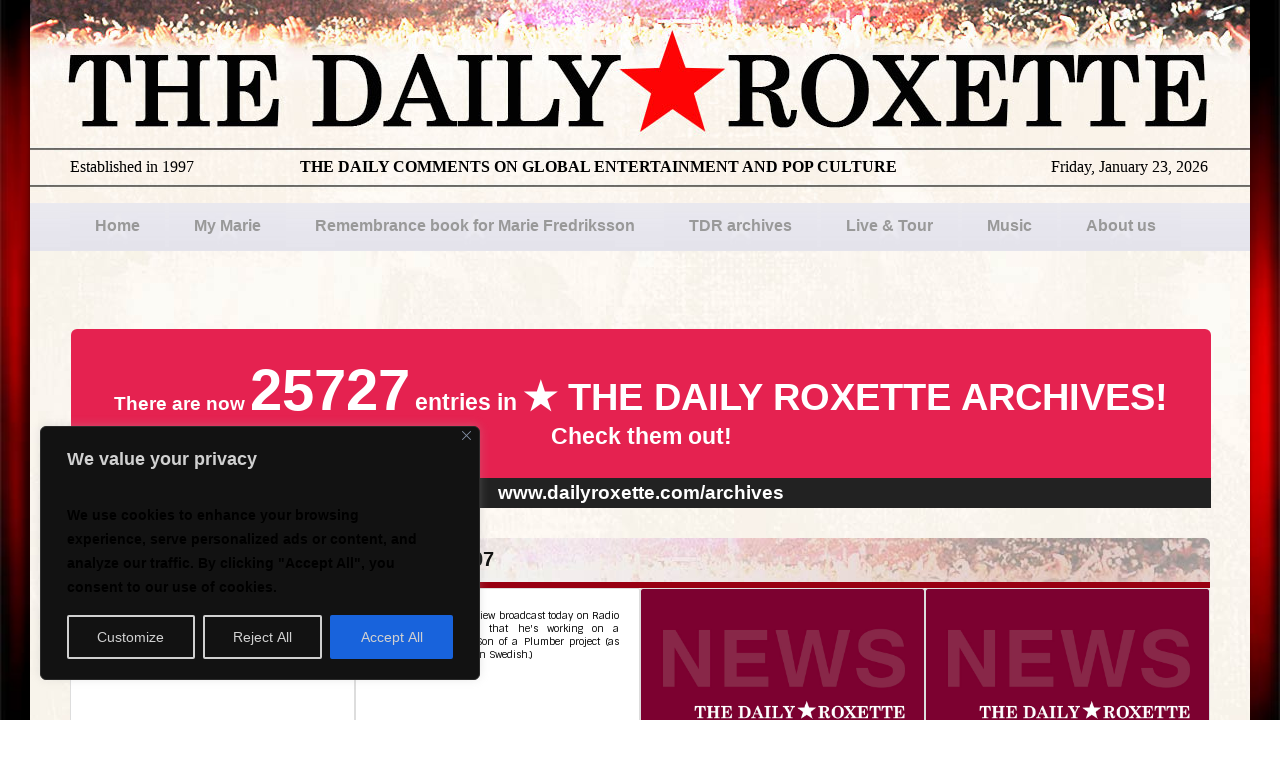

--- FILE ---
content_type: application/javascript
request_url: https://www.dailyroxette.com/wp-content/plugins/report-content/static/js/scripts.js?ver=6.9
body_size: 6
content:
jQuery(document).ready(function($) {
	var clickedButton;
	var currentForm;
	$('.wprc-input').val('');
	$('.wprc-submit').prop("disabled", false);
	$('.wprc-switch').click(function(){
		$(this).siblings('.wprc-content').slideToggle();
	});

	$('.wprc-submit').click(function(){
		clickedButton 		= $(this);
		currentForm 		= $(this).parents('.wprc-content');
		var post_id 		= currentForm.find('.post-id').val();
		var _reason 		= currentForm.find('.input-reason').val();
		var _details 		= currentForm.find('.input-details').val();
		var _reporter_name 	= currentForm.find('.input-name').val();
		var _reporter_email = currentForm.find('.input-email').val();
		clickedButton.prop("disabled", true);
		currentForm.find('.loading-img').show();
		$.ajax({
			type: 'POST',
			url: wprcajaxhandler.ajaxurl,
			data: {
				action: 		'wprc_add_report',
				id: 			post_id,
				reason: 		_reason,
				details: 		_details,
				reporter_name: 	_reporter_name,
				reporter_email: _reporter_email
			},
			success:function(data, textStatus, XMLHttpRequest){
					currentForm.find('.loading-img').hide();
					data = jQuery.parseJSON(data);
					if(data.success){
						currentForm.find('.wprc-message').html(data.message).addClass('success');
						currentForm.find('.wprc-form').remove();
					}
					else{
						clickedButton.prop("disabled", false);
						currentForm.find('.wprc-message').html(data.message).addClass('error');
					}
			},
			error: function(MLHttpRequest, textStatus, errorThrown){
				alert(errorThrown);
			}
		});
	});
});